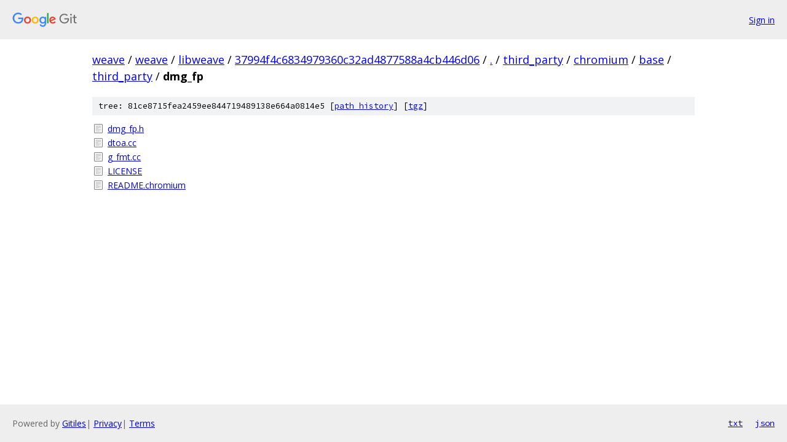

--- FILE ---
content_type: text/html; charset=utf-8
request_url: https://weave.googlesource.com/weave/libweave/+/37994f4c6834979360c32ad4877588a4cb446d06/third_party/chromium/base/third_party/dmg_fp
body_size: 803
content:
<!DOCTYPE html><html lang="en"><head><meta charset="utf-8"><meta name="viewport" content="width=device-width, initial-scale=1"><title>third_party/chromium/base/third_party/dmg_fp - weave/libweave - Git at Google</title><link rel="stylesheet" type="text/css" href="/+static/base.css"><!-- default customHeadTagPart --></head><body class="Site"><header class="Site-header"><div class="Header"><a class="Header-image" href="/"><img src="//www.gstatic.com/images/branding/lockups/2x/lockup_git_color_108x24dp.png" width="108" height="24" alt="Google Git"></a><div class="Header-menu"> <a class="Header-menuItem" href="https://accounts.google.com/AccountChooser?faa=1&amp;continue=https://weave.googlesource.com/login/weave/libweave/%2B/37994f4c6834979360c32ad4877588a4cb446d06/third_party/chromium/base/third_party/dmg_fp">Sign in</a> </div></div></header><div class="Site-content"><div class="Container "><div class="Breadcrumbs"><a class="Breadcrumbs-crumb" href="/?format=HTML">weave</a> / <a class="Breadcrumbs-crumb" href="/weave/">weave</a> / <a class="Breadcrumbs-crumb" href="/weave/libweave/">libweave</a> / <a class="Breadcrumbs-crumb" href="/weave/libweave/+/37994f4c6834979360c32ad4877588a4cb446d06">37994f4c6834979360c32ad4877588a4cb446d06</a> / <a class="Breadcrumbs-crumb" href="/weave/libweave/+/37994f4c6834979360c32ad4877588a4cb446d06/">.</a> / <a class="Breadcrumbs-crumb" href="/weave/libweave/+/37994f4c6834979360c32ad4877588a4cb446d06/third_party">third_party</a> / <a class="Breadcrumbs-crumb" href="/weave/libweave/+/37994f4c6834979360c32ad4877588a4cb446d06/third_party/chromium">chromium</a> / <a class="Breadcrumbs-crumb" href="/weave/libweave/+/37994f4c6834979360c32ad4877588a4cb446d06/third_party/chromium/base">base</a> / <a class="Breadcrumbs-crumb" href="/weave/libweave/+/37994f4c6834979360c32ad4877588a4cb446d06/third_party/chromium/base/third_party">third_party</a> / <span class="Breadcrumbs-crumb">dmg_fp</span></div><div class="TreeDetail"><div class="u-sha1 u-monospace TreeDetail-sha1">tree: 81ce8715fea2459ee844719489138e664a0814e5 [<a href="/weave/libweave/+log/37994f4c6834979360c32ad4877588a4cb446d06/third_party/chromium/base/third_party/dmg_fp">path history</a>] <span>[<a href="/weave/libweave/+archive/37994f4c6834979360c32ad4877588a4cb446d06/third_party/chromium/base/third_party/dmg_fp.tar.gz">tgz</a>]</span></div><ol class="FileList"><li class="FileList-item FileList-item--regularFile" title="Regular file - dmg_fp.h"><a class="FileList-itemLink" href="/weave/libweave/+/37994f4c6834979360c32ad4877588a4cb446d06/third_party/chromium/base/third_party/dmg_fp/dmg_fp.h">dmg_fp.h</a></li><li class="FileList-item FileList-item--regularFile" title="Regular file - dtoa.cc"><a class="FileList-itemLink" href="/weave/libweave/+/37994f4c6834979360c32ad4877588a4cb446d06/third_party/chromium/base/third_party/dmg_fp/dtoa.cc">dtoa.cc</a></li><li class="FileList-item FileList-item--regularFile" title="Regular file - g_fmt.cc"><a class="FileList-itemLink" href="/weave/libweave/+/37994f4c6834979360c32ad4877588a4cb446d06/third_party/chromium/base/third_party/dmg_fp/g_fmt.cc">g_fmt.cc</a></li><li class="FileList-item FileList-item--regularFile" title="Regular file - LICENSE"><a class="FileList-itemLink" href="/weave/libweave/+/37994f4c6834979360c32ad4877588a4cb446d06/third_party/chromium/base/third_party/dmg_fp/LICENSE">LICENSE</a></li><li class="FileList-item FileList-item--regularFile" title="Regular file - README.chromium"><a class="FileList-itemLink" href="/weave/libweave/+/37994f4c6834979360c32ad4877588a4cb446d06/third_party/chromium/base/third_party/dmg_fp/README.chromium">README.chromium</a></li></ol></div></div> <!-- Container --></div> <!-- Site-content --><footer class="Site-footer"><div class="Footer"><span class="Footer-poweredBy">Powered by <a href="https://gerrit.googlesource.com/gitiles/">Gitiles</a>| <a href="https://policies.google.com/privacy">Privacy</a>| <a href="https://policies.google.com/terms">Terms</a></span><span class="Footer-formats"><a class="u-monospace Footer-formatsItem" href="?format=TEXT">txt</a> <a class="u-monospace Footer-formatsItem" href="?format=JSON">json</a></span></div></footer></body></html>